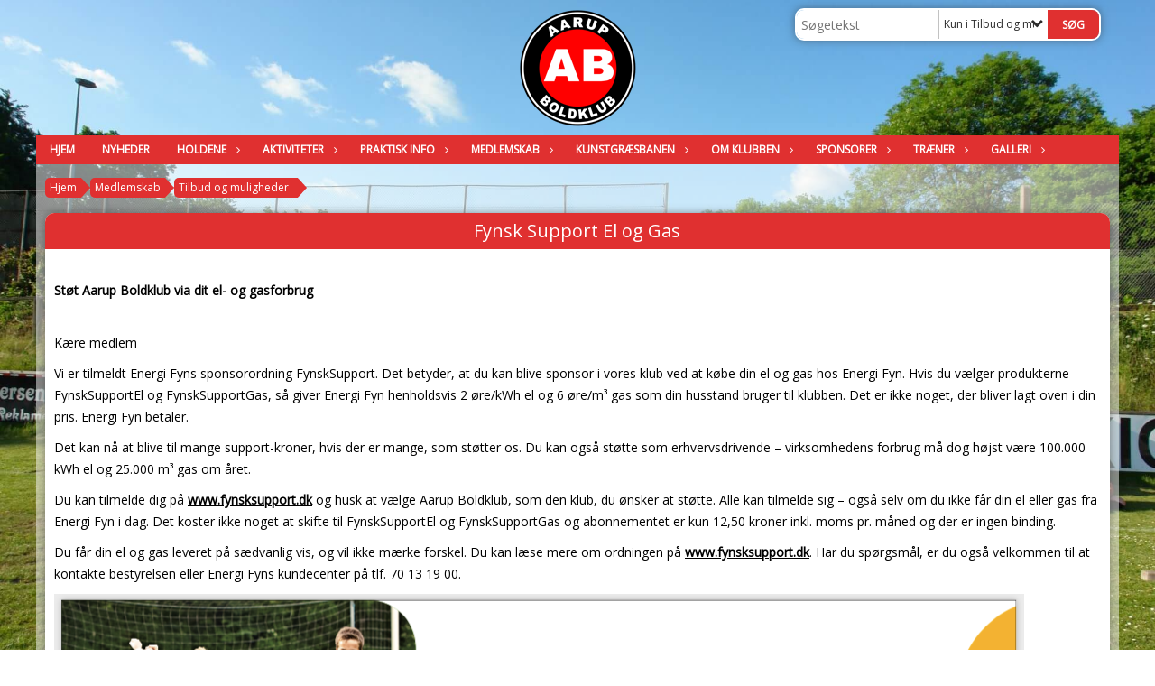

--- FILE ---
content_type: text/html; charset=utf-8
request_url: https://www.fodboldaarupboldklub.dk/medlemskab/tilbud-og-muligheder/fynsk-support-el-og-gas/
body_size: 14481
content:




<!DOCTYPE html>
<html lang="da">
<head>
    <meta http-equiv="X-UA-Compatible" content="IE=edge">
    <meta name="viewport" content="width=device-width,initial-scale=1,maximum-scale=1">
    <meta charset="utf-8">

    <title>Aarup Boldklub - Fodbold</title>
    <meta name="description" content="">
    <meta name="keywords" content="Aarup Boldklub, fodbold" />
    <meta name="author" content="Aarup BK">
    <link rel="icon" href="/media/1136/logo-aarup.png" />
        <meta property="fb:app_id" content="" />
            <meta property="fb:admins" content="" />
    <!-- Facebook Open Graph Tags -->
    <meta property="og:type" content="website" />

        <meta property="og:url" content="https://www.fodboldaarupboldklub.dk/medlemskab/tilbud-og-muligheder/fynsk-support-el-og-gas/" />
    <meta property="og:title" content="Aarup Boldklub - Fodbold" />


    <!--[if lt IE 9]>
        <script src="http://ie7-js.googlecode.com/svn/version/2.1(beta4)/IE9.js"></script>
    <![endif]-->
    <!--[if lt IE 9]>
        <script src="scripts/html5shiv.js"></script>
    <![endif]-->

    <link rel="stylesheet" href="/bundles/css/main.css?dbu_v41" />
    


    <link rel="stylesheet" href="https://ajax.googleapis.com/ajax/libs/jqueryui/1.11.2/themes/smoothness/jquery-ui.css" />
    <link href="//maxcdn.bootstrapcdn.com/font-awesome/4.7.0/css/font-awesome.min.css" rel="stylesheet">


    

    
    <style>


    body {
        font-family: Open Sans;
    }

    h1,h2,h3 {
        font-family: Open Sans;
    }

    #content {
        background-color: rgba(255, 255, 255, 0.5);
        color:rgba(0,0,0,1.0);
    }

.container-12{
    grid-gap:10px;
}

.gridrow{
    grid-gap:10px;
}

.contentGrid-content, .contentGrid-right, .contentGrid-bottom{
    grid-gap:10px;
}

.theme_NMB_tinyNews{
     grid-gap:10px;
}

.gridrow [class*="col-"]{
    grid-gap:10px;
}

#content{
    padding:10px;
    width:calc(1200px - 20px);
}

.page-padding-sides{
      padding-left:10px;
      padding-right:10px;
}

@media only screen and (max-width: 1199px) {
    #content{
        width:calc(100% - 20px);
    }
    
}




    .theme_searchResult_wrap {
        background-color: rgba(255,255,255,1.0);
    }
    .theme_search_select{
        font-family: Open Sans;
    }

 
 .theme_round-image{
border-radius: 10px }

 .theme_image-border{
     border:solid 5px rgba(255,255,255,1);
box-shadow:0px 0px 10px 0px rgba(48,48,48,0.5); }

 .theme_logo-wrap{
  
 }


    .theme_macro
    {
        background-color: rgba(255,255,255,1.0);
        border-radius:10px;
    }

    .theme_macro:not(.theme-no-border){
        border-color:rgba(0,0,0,1);
        border-width:0px;
        border-style:solid;
    }



    .theme_macro:not(.noShadow){
        box-shadow: 0px 0px 10px 0px rgba(48,48,48,0.5);
    }

    .theme_header{
        background-color: rgba(224, 48, 48, 1);
        
        color: rgba(255, 255, 255, 1);
        border-color: rgba(255, 255, 255, 1);
        
        padding:10px;
        text-align:center;

    }

    .theme_subHeader {
           padding:10px;
    }

    .theme_border-radius{
        border-radius:10px;
    }

    .theme_border-radius-top{
        border-radius:10px 10px 0 0;
    }

    .theme_contentWrap{
        padding: 10px;
    }

    .module-padding{
        padding: 10px;
    }

    .module-padding-sides{
         padding-left: 10px;
         padding-right: 10px;
    }

    .module-padding-top{
          padding-top: 10px;
    }
    .module-padding-bottom{
         padding-bottom: 10px;
    }

    .module-padding-gridgap{
        grid-gap:10px;
    }

     .module-padding-gridgap-column{
        grid-column-gap:10px;
    }

     .theme_box-shadow{
          box-shadow: 0px 0px 10px 0px rgba(48,48,48,0.5);
     }

     .theme_macro-border{
        border-width:0px;
        border-style:solid;
        border-color:rgba(0,0,0,1);
     }
     .theme_name-fx-colors{
         
     }


    .sponsorModule_headerOverlay{
        background-color:rgba(224, 48, 48,0.7);
        color:rgba(255, 255, 255, 1);
    }



     .theme_NMB_bigText {

        font-family: Open Sans;

    }

    .theme_NMB_tinyText {
        font-family: Open Sans;
    }


    .livescoreModule .logoWrap, .matchpage .logoWrap{
        background-color: rgba(224, 48, 48, 1);
    }
    .ls_score .score{
        background-color: rgba(224, 48, 48, 1);
        color: rgba(255, 255, 255, 1);
    }
    .ls_event
    {
        border: 1px solid rgba(224, 48, 48, 1);
    }

    .ls_match{
        border-top: 1px solid rgba(224, 48, 48, 1);
        border-bottom: 1px solid rgba(224, 48, 48, 1);
    }

    .matchpage-main-content, .matchPageCommentsWrap, .matchPageImages{
       background-color: rgba(255,255,255,1.0);
    }

    .ts_subheader{
        background-color: rgba(224, 48, 48, 1);
        color: rgba(255, 255, 255, 1);
    }

    .ts_form .form .formOverlay{
        background-color: rgba(224, 48, 48, 1);
        color: rgba(255, 255, 255, 1);
    }

    .formOverlay:after {

	border-bottom-color: rgba(224, 48, 48, 1);

}

   .activityCalendar .fc-day-number{
        background-color: rgba(224, 48, 48, 1);
        color: rgba(255, 255, 255, 1);
    }
    .activityCalendar .fc-widget-header{
        background-color: rgba(224, 48, 48, 1);
        color: rgba(255, 255, 255, 1);
    }
    .activityCalendar .fc-button{
         background-color: rgba(224, 48, 48, 1);
        color: rgba(255, 255, 255, 1);
    }

   .activityCalendar .fc-unthemed td.fc-today{
        background-color:rgba(224, 48, 48,0.3);
    }

   .fc-day-grid-event{
        background-color: rgba(224, 48, 48, 1);
        color: rgba(255, 255, 255, 1);
    }
   .activityCalendar .fc-unthemed .fc-list-heading td{
         background-color: rgba(224, 48, 48, 1);
        color: rgba(255, 255, 255, 1);
    }
   .activityCalendar .fc-toolbar h2{
     background-color: rgba(224, 48, 48, 1);
        color: rgba(255, 255, 255, 1);
    }
    
    .teamContacts .division h3{
     background-color: rgba(224, 48, 48, 1);
        color: rgba(255, 255, 255, 1);
    }

    .teamContacts .personlist_old .teamname{
        background-color: rgba(224, 48, 48, 1);
        color: rgba(255, 255, 255, 1);
    }


    .topNavigationMobile_menu
    {

        background-color: rgba(224, 48, 48, 1);
        color:rgba(255, 255, 255, 1);
    }

    .topNavigationMobile_menu ul li
    {
        background-color: rgba(224, 48, 48, 1);
        color:rgba(255, 255, 255, 1);
        border-bottom: 1px solid rgba(255, 255, 255, 1);
    }

    .navWrap{
        background-color: rgba(224, 48, 48, 1);
        color:rgba(255, 255, 255, 1);
    }

    .breadcrumbWrap ul li a
    {
        background-color: rgba(224, 48, 48, 1);
        color:rgba(255, 255, 255, 1);
    }
    .breadcrumbWrap ul li a:after
    {
        border-left-color:rgba(224, 48, 48, 1);
    }
    .breadcrumbWrap ul li a:hover {
        background-color: rgba(255, 255, 255, 1);
        color:rgba(224, 48, 48, 1);
    }
    .breadcrumbWrap ul li a:hover:after {
        border-left-color:rgba(255, 255, 255, 1);
    }

     .breadcrumbWrap ul li a.noLink
    {
        cursor:default;
    }
     .breadcrumbWrap ul li a.noLink:hover{
    background-color: rgba(224, 48, 48, 1);
        color:rgba(255, 255, 255, 1);
    }
    .breadcrumbWrap ul li a.noLink:hover:after {
        border-left-color:rgba(224, 48, 48, 1);
    }
    </style>
        <style>
         .theme_BigMenu_ItemContainer
         {
             background-color:rgba(224, 48, 48, 1);
             /*margin-left:-5px;
             padding-left: 10px;
             padding-right:10px;*/
         }
        </style>
        <style>
              .navWrap {
                  color: rgba(255, 255, 255, 1);
                  background-color:rgba(224, 48, 48, 1);
              }

        .dropDownNav {
            display: block;
        }

        .dropDownNav ul {

            color: rgba(255, 255, 255, 1);
            background-color:rgba(224, 48, 48, 1);
        }

        .dropDownNav ul li {
            color: rgba(255, 255, 255, 1);
            background-color:rgba(224, 48, 48, 1);

        }

              .dropDownNav ul ul {
                  background-color: transparent;
              }

        .dropDownNav ul ul li {
            border-bottom: solid 1px rgba(255, 255, 255, 0.3);
            background-color:rgba(255, 255, 255, 1);
        }
              .dropDownNav ul li ul li a, .dropDownNav ul li ul li div{
              color: rgba(0, 0, 0, 1);
              font-size: 12px;
                font-weight: normal;
                text-transform: none;

              }

            .dropDownNav ul li ul li:hover {
                background-color: rgba(224, 48, 48, 1);
            }

        .dropDownNav ul li ul li:last-child {
            border-bottom: 0;
        }

              .dropDownNav ul ul li ul:after {
                  border-right-color: rgba(255, 255, 255, 1);
              }

              .dropDownNav ul ul li:hover ul:hover:after {
                  border-right-color: rgba(224, 48, 48, 1);
              }


              .dropDownNav .dropdownRight:hover ul:after{
              border-left-color: rgba(255, 255, 255, 1);
                    border-right-color: transparent;
              }

              .dropDownNav ul .dropdownRight:hover ul:hover:after {
                  border-left-color: rgba(224, 48, 48, 1);
                  border-right-color: transparent;
              }


        .dropDownNav ul li:hover {
            background-color: rgba(224, 48, 48, 1);
        }

        .dropDownNav ul li a, .dropDownNav ul li div {
            font-size: 12px;
            font-weight: bold;
            text-transform: uppercase;
              display:inline-block;
        }
        </style>
    <style>
            .topNavSlide
            {
                background-color:rgba(224, 48, 48, 1);
                color: rgba(255, 255, 255, 1);
            }

            .navSlideLi{
                border-bottom: solid 1px rgba(255, 255, 255, 0.3);
                 font-size: 12px;
                font-weight: bold;
                text-transform: uppercase;
            }

            .navSlideLi:hover
            {
                background-color:rgba(224, 48, 48, 1);
            }

            .topNavSlideToggle
            {
                color:rgba(255,255,255,1.0);
            }

    </style>
<style>


    .bodyText a{
        font-weight:bold;
    }

    .tmpToolTip{
     background-color: rgba(224, 48, 48, 1);
        color: rgba(255, 255, 255, 1);
    }




    .theme_thumbImgWrap{
            background-color:#fff;
        }





    .theme_button{
        background-color: rgba(224, 48, 48, 1);
        color: rgba(255, 255, 255, 1);
        border-radius:5px;
        padding:10px;
        border: 0px solid rgba(224, 48, 48, 1) ;
    }




    .topNavSlideToggle{
        background-color: rgba(224, 48, 48, 1);
        color:rgba(255,255,255,1.0);
    }




    .theme_NMB_bigWrap {
        
    }

    .theme_NMB_bigTextWrap
    {
        background-color:rgba(224, 48, 48, 1);
        color: rgba(255, 255, 255, 1);
        background: rgba(224, 48, 48,0.7);
    }
    .theme_NMB_bigTextWrap:hover
    {
        background-color:rgba(224, 48, 48, 1);
    }



    .theme_NMB_categoryWrap
    {
        background-color:rgba(224, 48, 48, 1);
        color: rgba(255, 255, 255, 1);
    }

    .theme_NMB_tinyCategory
    {
       background-color:rgba(224, 48, 48,0.7);
        color: rgba(255, 255, 255, 1);
    }

    .theme_NMB_tinyTextWrap{

        background-color:rgba(224, 48, 48, 1);
        color: rgba(255, 255, 255, 1);
    }



    .theme_NMB_tinyTextWrap:hover{
        
    }

    .sliderIndicator{
        background-color:rgba(224, 48, 48, 1);
    }

    .sliderIndicator.active{

        background-color:rgba(255, 255, 255, 1);
        border:5px solid rgba(224, 48, 48, 1);
    }


  .theme_newsListItem_small{

      margin-bottom:10px;
    }
    .theme_newsListItem_small_category{
    background-color:rgba(224, 48, 48, 1);
    color:rgba(255, 255, 255, 1);
    }


.theme_quickGallery_wrap
    .mp_gallery_imgs{
        grid-template-columns: repeat( auto-fit, minmax(105px, 1fr) );
    }
}
    .theme_quickGallery_thumbWrap {
        background-color: #fff;
    }

    .theme_quickGallery_seeAll {
        background-color: rgba(224, 48, 48, 1);
        color: rgba(255, 255, 255, 1);
    }

     .theme_matchProgram_match{
        border-bottom:1px solid rgba(224, 48, 48, 1);
         
         padding:10px;
    }

     .theme_matchProgram_matchInfo{
         margin-bottom:10px;
     }
    .theme_matchProgram_matchTeams img
    {
        border:1px solid rgba(224, 48, 48, 1);
    }
    .theme_matchProgram_matchMonth{
        background-color: rgba(224, 48, 48, 1);
        color: rgba(255, 255, 255, 1);
    }
    .theme_dbuLink{
      background-color: rgba(224, 48, 48, 1);
        color: rgba(255, 255, 255, 1);
    }





    .theme_leagueTable_lineType01 {
        border-bottom-color: rgba(224, 48, 48, 1);
    }

      .theme_leagueTable_content table tr.isClubTeam {
        background-color:rgba(224, 48, 48, 1);
        color: rgba(255, 255, 255, 1);
    }



    .theme_matchProgram_matchTable tr td:first-child {
        color:rgba(224, 48, 48, 1);
    }




    .theme_nextMatch_dateTimeWrap {
        background-color:rgba(224, 48, 48, 1);
        color: rgba(255, 255, 255, 1);
    }


    .theme_teamActivities_content .teamActivity
    {
        
    }

     .theme_teamActivities_content .teamActivity{
    border-bottom:1px solid rgba(224, 48, 48, 1);
    }

    .theme_teamActivities_month{
        background-color:rgba(224, 48, 48, 1);
        color: rgba(255, 255, 255, 1);
    }

    
    .teamContacts .division h3{
        background-color: rgba(224, 48, 48, 1);
        color:rgba(255, 255, 255, 1);
    }
    .teamContacts .teamRow .teamname{
     background-color:rgba(224, 48, 48, 1);
        color:rgba(255, 255, 255, 1);
    }

    .theme_rssFeed_content li{
        margin-bottom:10px;
    }
     .theme_rssFeed_content li span {

        background-color:rgba(224, 48, 48, 1);
        color: rgba(255, 255, 255, 1);
        border-radius:10px;
     }


     .theme_ClubFixtures_monthBar {
        background-color: rgba(224, 48, 48, 1);
        color: rgba(255, 255, 255, 1);
     }

    .theme_ClubFixtures .tag{
        background-color: rgba(224, 48, 48, 1);
        color: rgba(255, 255, 255, 1);
    }

    .theme_ClubFixtures_content > table tr.match > td {
        border-bottom: 1px solid rgba(224, 48, 48, 1);
    }

    .theme_ClubFixtures_logo {
         
    }



    .theme_ClubFixtures_score .score, .theme_ClubFixtures_score .isPlayed{

    }
    .theme_ClubFixtures .datetime{

    }
    .theme_ClubFixtures .paging{
        background-color: rgba(224, 48, 48, 1);
        color: rgba(255, 255, 255, 1);
    }


    
    .ls_score .homeScore, .ls_score .awayScore {
        
    }




    .practicetime_header > div{
        padding:0.5rem 0.8rem 0 0.8rem;
    }

    .practicetime{
        border-bottom:1px solid rgba(0,0,0,0.1);
    }



    .practicetime:last-child{
        border-bottom:0;
    }

    .practicetime > div{
        /*padding:0.5rem 0.8rem 0.5rem 0.8rem;*/

    }

    .practicetime-teamname{
        background-color:rgba(224, 48, 48,0.7);
        color:rgba(255, 255, 255, 1);

    }
    .practicetime-teamname:first-child{
        margin-top:0;
    }




.activities-list-header{
     background-color: rgba(224, 48, 48, 1);
        color: rgba(255, 255, 255, 1);

}



        .theme_newsItem_imageText {
            background-color: rgba(224, 48, 48,0.7);
            color: rgba(255, 255, 255, 1);
        }

    .theme_newsItem_socialButtonsWrap {
    color:rgba(255, 255, 255, 1);
    }

    .theme_socialButtonsWrap{
        background-color:rgba(224, 48, 48, 1);






    }

        @media only screen and (max-width: 1023px) {
            .theme_socialButtonsWrap {
                margin:10px;

            }
        }


    .theme_gallerySection_imgWrap {
        background-color: #fff;
    }

    .theme_gallerySection_seeAll {
        background-color: rgba(224, 48, 48, 1);
        color: rgba(255, 255, 255, 1);
    }

    .theme_gallerySection .mp_gallery_imgs {
          grid-template-columns: repeat( auto-fit, minmax(105px, 1fr) );
    }



    .personGroup_profilePicWrap{
        background-color:#fff;
    }

    .personGroup_name{
        
    }

      .personsWrap{
         grid-gap:10px;
    }




    .theme_searchResult_textWrap .type
    {
        background-color:rgba(224, 48, 48, 1);
        color: rgba(255, 255, 255, 1);
    }


    .theme_clubresultpage_teamlist h3
    {
        background-color:rgba(224, 48, 48, 1);
        color: rgba(255, 255, 255, 1);
    }

    .theme_clubresultpage_teamlist li i {

    }

</style>



    



    <!--GENERERER GENEREL TEMA CSS -->
    <style>
        body{
        opacity:0;
        font-size: 14px;
        }

        .theme_header {

            font-family: Open Sans;
            font-size: 20px;
            font-weight: 400;

        }

        .theme_header h2
        {
            font-family: Open Sans;
            font-size: 20px;
            font-weight: 400;
        }


        .theme_contentWrap
        {
            
            color:rgba(0,0,0,1.0);
            font-family: Open Sans;
            font-size: 14px;
        }

        .theme_newsListItem_stamp a
        {
            color: rgba(224, 48, 48, 1);
        }
    </style>

    
    <link rel="image_src" href="https://www.fodboldaarupboldklub.dk/media/3278/ab-logo_top_350x350_kant.png" /><!--formatted-->
    <meta property="og:image" content="https://www.fodboldaarupboldklub.dk/media/3278/ab-logo_top_350x350_kant.png" />
    <meta property="og:title" content="Fynsk Support El og Gas" />






    <style>
    body::after {
        content: '';
        background-image:url(/media/2012/baggrund_klubdag-2016_mindre.jpg);background-size:cover; background-position:center;background-attachment:fixed;background-repeat:no-repeat; background-color:rgba(255,255,255,1.0);

        top: 0;
        width:100%;
        height: 100vh; /* fix for mobile browser address bar appearing disappearing */
        left: 0;
        right: 0;
        position: fixed;
        z-index: -1;


    }
    </style>
        <style>
            body::after {
                /*background-size: unset 100%;*/
                background-attachment: unset;
            }
        </style>
</head>


<body style="" data-bodycss="background-image:url(/media/2012/baggrund_klubdag-2016_mindre.jpg);background-size:cover; background-position:center;background-attachment:fixed;background-repeat:no-repeat; background-color:rgba(255,255,255,1.0);" data-pagepadding="10" class="bg-fixed">
        <div id="fb-root"></div>
        <script>
            (function (d, s, id) {
                var js, fjs = d.getElementsByTagName(s)[0];
                if (d.getElementById(id)) return;
                js = d.createElement(s); js.id = id;
                js.src = "//connect.facebook.net/da_DK/sdk.js#xfbml=1&version=v2.6";
                fjs.parentNode.insertBefore(js, fjs);
            }(document, 'script', 'facebook-jssdk'));
        </script>


    <div id="siteWrap" class="" data-setwidth="" >
        <div id="headerWrap" style="height:150px; background-color:rgba(252, 87, 87, 0); color:; background-image:url(); background-position:top left; background-repeat:no-repeat; background-size:cover;" class="container-12 ">
            <div class="container-12 " id="header">
                    <div id="logoHolder" style="justify-self:center; max-height:140px; margin-top:5px;">
                        <a href="/">
                            <img style="max-height:140px;" src="/media/3278/ab-logo_top_350x350_kant.png?height=140" alt="logo" />
                        </a>
                    </div>
                <div class="theme_headerControls_wrap">
                    <div class="theme_searchWrap theme_border-radius theme_box-shadow">

                        <div class="theme_search_inputWrap">


                            <input id="theme_search_input" class="theme_search_input" type="text" placeholder="Søgetekst" />
                            <div class="theme_search_select">

                                <span></span>

                            </div>
                            <ul class="theme_search_options">
                                <li data-value="0" data-text="Hele siden">
                                    Hele siden
                                </li>
                                        <li data-value="1" data-text="Kun i Tilbud og muligheder" class="selected">Kun i Tilbud og muligheder</li>
                            </ul>
                            
                        </div>
                        <div class="theme_search_buttonWrap">
                                <input class="theme_search_button theme_button theme_button_small" value="Søg" type="button" onclick="window.location = '/soegning?s=' + $('.theme_search_input').val() + '&nodeId=2057' + '&inTree=' + $('.theme_search_options li.selected').data('value')" />
                        </div>

                    </div>
                </div>
                
            </div>
        </div>
        
                    <div class="navWrap container-12   ">
                <div class="container-12 dropdownNav topNavigation ">
                    <div class="grid-12">
                        <nav class="dropDownNav">
            <ul class="">



                <li class="">
                    <a href="/">Hjem</a>
                </li>

                    <li>
                                                        <a href="/nyheder/">Nyheder</a>

                                <ul class="subLevel">
        </ul>


                    </li>
                    <li>
                                                    <a class="noLink">Holdene</a>

                                <ul class="subLevel">
                    <li class="">
                                                    <a class="noLink">B&#248;rn (U5-U12)</a>
                                <ul class="subLevel">
                    <li class="">
                                                        <a href="/holdene/boern-u5-u12/ab-kickstarters-2020/">AB Kickstarters (2020+)</a>
                        
                    </li>
                    <li class="">
                                                        <a href="/holdene/boern-u5-u12/u7-drenge-piger-2019/">U7 Drenge/piger (2019)</a>
                        
                    </li>
                    <li class="">
                                                        <a href="/holdene/boern-u5-u12/u8-drenge-piger-2018/">U8 Drenge/piger (2018)</a>
                        
                    </li>
                    <li class="">
                                                        <a href="/holdene/boern-u5-u12/u9-drenge-piger-2017/">U9 Drenge/piger (2017)</a>
                        
                    </li>
                    <li class="">
                                                        <a href="/holdene/boern-u5-u12/u11-drenge-2015/">U11 Drenge (2015)</a>
                        
                    </li>
                    <li class="">
                                                        <a href="/holdene/boern-u5-u12/u10-13-piger-2013-16/">U10-13 Piger (2013-16)</a>
                        
                    </li>
        </ul>

                    </li>
                    <li class="">
                                                    <a class="noLink">Ungdom (U13-U19)</a>
                                <ul class="subLevel">
                    <li class="">
                                                        <a href="/holdene/ungdom-u13-u19/u13-drenge-2013/">U13 Drenge (2013)</a>
                        
                    </li>
                    <li class="">
                                                        <a href="/holdene/ungdom-u13-u19/u17-drenge-2009-10/">U17 Drenge (2009-10)</a>
                        
                    </li>
                    <li class="">
                                                        <a href="/holdene/ungdom-u13-u19/u19-drenge-2007-08/">U19 Drenge (2007-08)</a>
                        
                    </li>
        </ul>

                    </li>
                    <li class="">
                                                    <a class="noLink">Senior</a>
                                <ul class="subLevel">
                    <li class="">
                                                        <a href="/holdene/senior/herre-senior/">Herre senior</a>
                        
                    </li>
                    <li class="">
                                                        <a href="/holdene/senior/dame-senior/">Dame senior</a>
                        
                    </li>
                    <li class="">
                                                        <a href="/holdene/senior/super-old-boys/">Super Old Boys</a>
                        
                    </li>
                    <li class="">
                                                        <a href="/holdene/senior/veteraner/">Veteraner</a>
                        
                    </li>
        </ul>

                    </li>
        </ul>


                    </li>
                    <li>
                                                    <a class="noLink">Aktiviteter</a>

                                <ul class="subLevel">
                    <li class="">
                                                        <a href="/aktiviteter/kalender/">Kalender</a>
                        
                    </li>
                    <li class="">
                                                        <a href="/aktiviteter/kommende-hjemmekampe/">Kommende hjemmekampe</a>
                        
                    </li>
                    <li class="">
                                                        <a href="/aktiviteter/kommende/">Kommende</a>
                        
                    </li>
        </ul>


                    </li>
                    <li>
                                                    <a class="noLink">Praktisk info</a>

                                <ul class="subLevel">
                    <li class="">
                                                        <a href="/praktisk-info/bane-og-traeningsoversigt/">Bane- og tr&#230;ningsoversigt</a>
                        
                    </li>
                    <li class="">
                                                        <a href="/praktisk-info/parkeringsoversigt/">Parkeringsoversigt</a>
                        
                    </li>
                    <li class="">
                                                        <a href="/praktisk-info/aendrede-parkeringsforhold/">&#198;ndrede parkeringsforhold</a>
                        
                    </li>
                    <li class="">
                                                        <a href="/praktisk-info/klubhusbestyrer-og-klubhuset/">Klubhusbestyrer og klubhuset</a>
                        
                    </li>
                    <li class="">
                                                        <a href="/praktisk-info/dommerliste/">Dommerliste</a>
                        
                    </li>
                    <li class="">
                                                        <a href="/praktisk-info/hjertestarter/">Hjertestarter</a>
                        
                    </li>
                    <li class="">
                                                        <a href="/praktisk-info/vejledning-til-kampklar/">Vejledning til KampKlar</a>
                        
                    </li>
                    <li class="">
                                                        <a href="/praktisk-info/flere-brugere-under-samme-profil/">Flere brugere under samme profil</a>
                        
                    </li>
                    <li class="">
                                                        <a href="/praktisk-info/tilmelding-til-klubaktivitet/">Tilmelding til Klubaktivitet</a>
                        
                    </li>
                    <li class="">
                                                        <a href="/praktisk-info/vedr-profilbilleder/">Vedr. profilbilleder</a>
                        
                    </li>
        </ul>


                    </li>
                    <li>
                                                    <a class="noLink">Medlemskab</a>

                                <ul class="subLevel">
                    <li class="">
                                                        <a href="/medlemskab/velkomst/">Velkomst</a>
                        
                    </li>
                    <li class="">
                                                        <a href="/medlemskab/indmeldelse/">Indmeldelse</a>
                        
                    </li>
                    <li class="">
                                                        <a href="/medlemskab/udmeldelse/">Udmeldelse</a>
                        
                    </li>
                    <li class="">
                                                        <a href="/medlemskab/spoergsmaal/">Sp&#248;rgsm&#229;l</a>
                        
                    </li>
                    <li class="">
                                                    <a class="noLink">Tilbud og muligheder</a>
                                <ul class="subLevel">
                    <li class="">
                                                        <a href="/medlemskab/tilbud-og-muligheder/ok-benzin/">OK Benzin</a>
                        
                    </li>
                    <li class="">
                                                        <a href="/medlemskab/tilbud-og-muligheder/fynsk-support-el-og-gas/">Fynsk Support El og Gas</a>
                        
                    </li>
                    <li class="">
                                                        <a href="/medlemskab/tilbud-og-muligheder/fitness/">Fitness</a>
                        
                    </li>
        </ul>

                    </li>
        </ul>


                    </li>
                    <li>
                                                    <a class="noLink">Kunstgr&#230;sbanen</a>

                                <ul class="subLevel">
                    <li class="">
                                                        <a href="/kunstgraesbanen/introduktion-og-formaal/">Introduktion og form&#229;l</a>
                        
                    </li>
                    <li class="">
                                                        <a href="/kunstgraesbanen/projektbeskrivelse/">Projektbeskrivelse</a>
                        
                    </li>
                    <li class="">
                                                        <a href="/kunstgraesbanen/behovsanalyse/">Behovsanalyse</a>
                        
                    </li>
                    <li class="">
                                                        <a href="/kunstgraesbanen/projektgruppe/">Projektgruppe</a>
                        
                    </li>
        </ul>


                    </li>
                    <li>
                                                    <a class="noLink">Om klubben</a>

                                <ul class="subLevel">
                    <li class="">
                                                        <a href="/om-klubben/bestyrelsen/">Bestyrelsen</a>
                        
                    </li>
                    <li class="">
                                                        <a href="/om-klubben/organisation-i-aarup-boldklub-ab/">Organisation i Aarup Boldklub (AB)</a>
                        
                    </li>
                    <li class="">
                                                        <a href="/om-klubben/klubbens-historie/">Klubbens historie</a>
                        
                    </li>
                    <li class="">
                                                        <a href="/om-klubben/klubbens-formaal-og-maalsaetning/">Klubbens form&#229;l og m&#229;ls&#230;tning</a>
                        
                    </li>
                    <li class="">
                                                        <a href="/om-klubben/vedtaegter/">Vedt&#230;gter</a>
                        
                    </li>
                    <li class="">
                                                        <a href="/om-klubben/de-10-foraeldre-bud/">De 10 for&#230;ldre bud</a>
                        
                    </li>
        </ul>


                    </li>
                    <li>
                                                    <a class="noLink">Sponsorer</a>

                                <ul class="subLevel">
                    <li class="">
                                                        <a href="/sponsorer/bliv-sponsor/">Bliv sponsor</a>
                        
                    </li>
                    <li class="">
                                                        <a href="/sponsorer/de-stoetter-os/">De st&#248;tter os</a>
                        
                    </li>
                    <li class="">
                                                        <a href="/sponsorer/spillertroejer/">Spillertr&#248;jer</a>
                        
                    </li>
        </ul>


                    </li>
                    <li>
                                                    <a class="noLink">Tr&#230;ner</a>

                                <ul class="subLevel">
                    <li class="">
                                                        <a href="/traener/traenerhaandbog/">Tr&#230;nerh&#229;ndbog</a>
                                <ul class="subLevel">
                    <li class="">
                                                        <a href="/traener/traenerhaandbog/klubbens-organisering/">Klubbens organisering</a>
                        
                    </li>
                    <li class="">
                                                        <a href="/traener/traenerhaandbog/registrering-som-traener/">Registrering som tr&#230;ner</a>
                        
                    </li>
                    <li class="">
                                                        <a href="/traener/traenerhaandbog/introduktion-til-nye-traenere/">Introduktion til nye tr&#230;nere</a>
                        
                    </li>
                    <li class="">
                                                        <a href="/traener/traenerhaandbog/traeningsafvikling/">Tr&#230;ningsafvikling</a>
                        
                    </li>
                    <li class="">
                                                        <a href="/traener/traenerhaandbog/kampafvikling/">Kampafvikling</a>
                        
                    </li>
                    <li class="">
                                                        <a href="/traener/traenerhaandbog/dommere/">Dommere</a>
                        
                    </li>
                    <li class="">
                                                        <a href="/traener/traenerhaandbog/kommunikation/">Kommunikation</a>
                        
                    </li>
                    <li class="">
                                                        <a href="/traener/traenerhaandbog/medlemskab/">Medlemskab</a>
                        
                    </li>
        </ul>

                    </li>
                    <li class="">
                                                    <a class="noLink">KampKlar</a>
                                <ul class="subLevel">
                    <li class="">
                                                        <a href="/traener/kampklar/mailskabelon/">Mailskabelon</a>
                        
                    </li>
                    <li class="">
                                                        <a href="/traener/kampklar/standardtekster/">Standardtekster</a>
                        
                    </li>
                    <li class="">
                                                        <a href="/traener/kampklar/sammenlaeg-aktiviteter/">Sammenl&#230;g aktiviteter</a>
                        
                    </li>
                    <li class="">
                                                        <a href="/traener/kampklar/konflikt-i-turneringsinfo/">Konflikt i turneringsinfo</a>
                        
                    </li>
                    <li class="">
                                                        <a href="/traener/kampklar/livscyklus-for-boernestaevner/">Livscyklus for b&#248;rnest&#230;vner</a>
                        
                    </li>
                    <li class="">
                                                        <a href="/traener/kampklar/resultatindberetning/">Resultatindberetning</a>
                        
                    </li>
        </ul>

                    </li>
                    <li class="">
                                                        <a href="/traener/traeneroversigt/">Tr&#230;neroversigt</a>
                        
                    </li>
                    <li class="">
                                                        <a href="/traener/veo-kamera/">VEO kamera</a>
                        
                    </li>
                    <li class="">
                                                        <a href="/traener/maaltavle-stadion/">M&#229;ltavle - Stadion</a>
                        
                    </li>
        </ul>


                    </li>
                    <li>
                                                    <a class="noLink">Galleri</a>

                                <ul class="subLevel">
                    <li class="">
                                                    <a class="noLink">Award Show</a>
                                <ul class="subLevel">
                    <li class="">
                                                        <a href="/galleri/award-show/2025/">2025</a>
                        
                    </li>
                    <li class="">
                                                        <a href="/galleri/award-show/2024/">2024</a>
                        
                    </li>
                    <li class="">
                                                        <a href="/galleri/award-show/2023/">2023</a>
                        
                    </li>
        </ul>

                    </li>
                    <li class="">
                                                    <a class="noLink">Klubdag</a>
                                <ul class="subLevel">
                    <li class="">
                                                        <a href="/galleri/klubdag/klubdag-2025/">Klubdag 2025</a>
                        
                    </li>
                    <li class="">
                                                        <a href="/galleri/klubdag/klubdag-2024/">Klubdag 2024</a>
                        
                    </li>
                    <li class="">
                                                        <a href="/galleri/klubdag/klubdag-2023/">Klubdag 2023</a>
                        
                    </li>
                    <li class="">
                                                        <a href="/galleri/klubdag/klubdag-2022/">Klubdag 2022</a>
                        
                    </li>
                    <li class="">
                                                        <a href="/galleri/klubdag/klubdag-2019/">Klubdag 2019</a>
                        
                    </li>
                    <li class="">
                                                        <a href="/galleri/klubdag/klubdag-2018/">Klubdag 2018</a>
                        
                    </li>
                    <li class="">
                                                        <a href="/galleri/klubdag/klubdag-2017/">Klubdag 2017</a>
                        
                    </li>
                    <li class="">
                                                        <a href="/galleri/klubdag/klubdag-2016/">Klubdag 2016</a>
                        
                    </li>
        </ul>

                    </li>
                    <li class="">
                                                    <a class="noLink">&#216;ens Hold</a>
                                <ul class="subLevel">
                    <li class="">
                                                        <a href="/galleri/oeens-hold/besoeg-af-ob-spillere-2022/">Bes&#248;g af OB spillere - 2022</a>
                        
                    </li>
                    <li class="">
                                                        <a href="/galleri/oeens-hold/besoeg-af-ob-spillere-2019/">Bes&#248;g af OB spillere - 2019</a>
                        
                    </li>
        </ul>

                    </li>
                    <li class="">
                                                    <a class="noLink">Fodboldskole</a>
                                <ul class="subLevel">
                    <li class="">
                                                        <a href="/galleri/fodboldskole/fodboldskole-2019/">Fodboldskole 2019</a>
                        
                    </li>
                    <li class="">
                                                        <a href="/galleri/fodboldskole/fodboldskole-2017/">Fodboldskole 2017</a>
                        
                    </li>
        </ul>

                    </li>
                    <li class="">
                                                        <a href="/galleri/dbu-pigeraketten/">DBU Pigeraketten</a>
                                <ul class="subLevel">
                    <li class="">
                                                        <a href="/galleri/dbu-pigeraketten/dbu-pigeraketten-2025/">DBU Pigeraketten 2025</a>
                        
                    </li>
        </ul>

                    </li>
                    <li class="">
                                                        <a href="/galleri/brizze-2022/">Brizze 2022</a>
                        
                    </li>
                    <li class="">
                                                        <a href="/galleri/u10-drenge-paa-ewii-park/">U10 drenge p&#229; Ewii park</a>
                        
                    </li>
        </ul>


                    </li>
            </ul>
        </nav>
                    </div>
                </div>
            </div>


        <div class="topNavSlideToggle" onclick="toggleNavSlide()">
            <icon class="fa fa-bars"></icon><icon class="fa fa-caret-right"></icon><span>Menu</span>
        </div>
        <div class="topNavSlide isMobileOnly">

            <div class="backButton_wrap">
                <div class="topNavSlide_backButton">
                    <icon class='fa fa-chevron-left'></icon> <span id="bbSpan"></span>
                </div>
            </div>
            <div class="topNavSlideBox">

            </div>
            <ul class="navSlideUl level_1 navSlide_active">


                <li class="navSlideLi level_1 homeNode">
                    <a href="/">Hjem</a>
                </li>

                    <li class="navSlideLi level_1" data-no="1">
                                                        <a href="/nyheder/">Nyheder</a>

                        <div class="currentMark"></div>
                                <ul class="navSlideUl" data-parent="1">
        </ul>

                        <div class="navSlide_next"></div>
                    </li>
                    <li class="navSlideLi level_1" data-no="2">
                                                    <a class="noLink">Holdene</a>

                        <div class="currentMark"></div>
                                <ul class="navSlideUl" data-parent="2">
                    <li class="Folder navSlideLi" data-no="2_1">


                            <a class="noLink">B&#248;rn (U5-U12)</a>

                                <ul class="navSlideUl" data-parent="2_1">
                    <li class="TeamPage navSlideLi" data-no="2_1_1">


                                <a href="/holdene/boern-u5-u12/ab-kickstarters-2020/">AB Kickstarters (2020+)</a>

                        
                        <div class="navSlide_next"></div>
                    </li>
                    <li class="TeamPage navSlideLi" data-no="2_1_2">


                                <a href="/holdene/boern-u5-u12/u7-drenge-piger-2019/">U7 Drenge/piger (2019)</a>

                        
                        <div class="navSlide_next"></div>
                    </li>
                    <li class="TeamPage navSlideLi" data-no="2_1_3">


                                <a href="/holdene/boern-u5-u12/u8-drenge-piger-2018/">U8 Drenge/piger (2018)</a>

                        
                        <div class="navSlide_next"></div>
                    </li>
                    <li class="TeamPage navSlideLi" data-no="2_1_4">


                                <a href="/holdene/boern-u5-u12/u9-drenge-piger-2017/">U9 Drenge/piger (2017)</a>

                        
                        <div class="navSlide_next"></div>
                    </li>
                    <li class="TeamPage navSlideLi" data-no="2_1_5">


                                <a href="/holdene/boern-u5-u12/u11-drenge-2015/">U11 Drenge (2015)</a>

                        
                        <div class="navSlide_next"></div>
                    </li>
                    <li class="TeamPage navSlideLi" data-no="2_1_6">


                                <a href="/holdene/boern-u5-u12/u10-13-piger-2013-16/">U10-13 Piger (2013-16)</a>

                        
                        <div class="navSlide_next"></div>
                    </li>
        </ul>

                        <div class="navSlide_next"></div>
                    </li>
                    <li class="Folder navSlideLi" data-no="2_2">


                            <a class="noLink">Ungdom (U13-U19)</a>

                                <ul class="navSlideUl" data-parent="2_2">
                    <li class="TeamPage navSlideLi" data-no="2_2_1">


                                <a href="/holdene/ungdom-u13-u19/u13-drenge-2013/">U13 Drenge (2013)</a>

                        
                        <div class="navSlide_next"></div>
                    </li>
                    <li class="TeamPage navSlideLi" data-no="2_2_2">


                                <a href="/holdene/ungdom-u13-u19/u17-drenge-2009-10/">U17 Drenge (2009-10)</a>

                        
                        <div class="navSlide_next"></div>
                    </li>
                    <li class="TeamPage navSlideLi" data-no="2_2_3">


                                <a href="/holdene/ungdom-u13-u19/u19-drenge-2007-08/">U19 Drenge (2007-08)</a>

                        
                        <div class="navSlide_next"></div>
                    </li>
        </ul>

                        <div class="navSlide_next"></div>
                    </li>
                    <li class="Folder navSlideLi" data-no="2_3">


                            <a class="noLink">Senior</a>

                                <ul class="navSlideUl" data-parent="2_3">
                    <li class="TeamPage navSlideLi" data-no="2_3_1">


                                <a href="/holdene/senior/herre-senior/">Herre senior</a>

                        
                        <div class="navSlide_next"></div>
                    </li>
                    <li class="TeamPage navSlideLi" data-no="2_3_2">


                                <a href="/holdene/senior/dame-senior/">Dame senior</a>

                        
                        <div class="navSlide_next"></div>
                    </li>
                    <li class="TeamPage navSlideLi" data-no="2_3_3">


                                <a href="/holdene/senior/super-old-boys/">Super Old Boys</a>

                        
                        <div class="navSlide_next"></div>
                    </li>
                    <li class="TeamPage navSlideLi" data-no="2_3_4">


                                <a href="/holdene/senior/veteraner/">Veteraner</a>

                        
                        <div class="navSlide_next"></div>
                    </li>
        </ul>

                        <div class="navSlide_next"></div>
                    </li>
        </ul>

                        <div class="navSlide_next"></div>
                    </li>
                    <li class="navSlideLi level_1" data-no="3">
                                                    <a class="noLink">Aktiviteter</a>

                        <div class="currentMark"></div>
                                <ul class="navSlideUl" data-parent="3">
                    <li class="TextPage navSlideLi" data-no="3_1">


                                <a href="/aktiviteter/kalender/">Kalender</a>

                        
                        <div class="navSlide_next"></div>
                    </li>
                    <li class="TextPage navSlideLi" data-no="3_2">


                                <a href="/aktiviteter/kommende-hjemmekampe/">Kommende hjemmekampe</a>

                        
                        <div class="navSlide_next"></div>
                    </li>
                    <li class="TextPage navSlideLi" data-no="3_3">


                                <a href="/aktiviteter/kommende/">Kommende</a>

                        
                        <div class="navSlide_next"></div>
                    </li>
        </ul>

                        <div class="navSlide_next"></div>
                    </li>
                    <li class="navSlideLi level_1" data-no="4">
                                                    <a class="noLink">Praktisk info</a>

                        <div class="currentMark"></div>
                                <ul class="navSlideUl" data-parent="4">
                    <li class="TextPage navSlideLi" data-no="4_1">


                                <a href="/praktisk-info/bane-og-traeningsoversigt/">Bane- og tr&#230;ningsoversigt</a>

                        
                        <div class="navSlide_next"></div>
                    </li>
                    <li class="TextPage navSlideLi" data-no="4_2">


                                <a href="/praktisk-info/parkeringsoversigt/">Parkeringsoversigt</a>

                        
                        <div class="navSlide_next"></div>
                    </li>
                    <li class="TextPage navSlideLi" data-no="4_3">


                                <a href="/praktisk-info/aendrede-parkeringsforhold/">&#198;ndrede parkeringsforhold</a>

                        
                        <div class="navSlide_next"></div>
                    </li>
                    <li class="TextPage navSlideLi" data-no="4_4">


                                <a href="/praktisk-info/klubhusbestyrer-og-klubhuset/">Klubhusbestyrer og klubhuset</a>

                        
                        <div class="navSlide_next"></div>
                    </li>
                    <li class="TextPage navSlideLi" data-no="4_5">


                                <a href="/praktisk-info/dommerliste/">Dommerliste</a>

                        
                        <div class="navSlide_next"></div>
                    </li>
                    <li class="TextPage navSlideLi" data-no="4_6">


                                <a href="/praktisk-info/hjertestarter/">Hjertestarter</a>

                        
                        <div class="navSlide_next"></div>
                    </li>
                    <li class="TextPage navSlideLi" data-no="4_7">


                                <a href="/praktisk-info/vejledning-til-kampklar/">Vejledning til KampKlar</a>

                        
                        <div class="navSlide_next"></div>
                    </li>
                    <li class="TextPage navSlideLi" data-no="4_8">


                                <a href="/praktisk-info/flere-brugere-under-samme-profil/">Flere brugere under samme profil</a>

                        
                        <div class="navSlide_next"></div>
                    </li>
                    <li class="TextPage navSlideLi" data-no="4_9">


                                <a href="/praktisk-info/tilmelding-til-klubaktivitet/">Tilmelding til Klubaktivitet</a>

                        
                        <div class="navSlide_next"></div>
                    </li>
                    <li class="TextPage navSlideLi" data-no="4_10">


                                <a href="/praktisk-info/vedr-profilbilleder/">Vedr. profilbilleder</a>

                        
                        <div class="navSlide_next"></div>
                    </li>
        </ul>

                        <div class="navSlide_next"></div>
                    </li>
                    <li class="current navSlideLi level_1" data-no="5">
                                                    <a class="noLink">Medlemskab</a>

                        <div class="currentMark"></div>
                                <ul class="navSlideUl" data-parent="5">
                    <li class="TextPage navSlideLi" data-no="5_1">


                                <a href="/medlemskab/velkomst/">Velkomst</a>

                        
                        <div class="navSlide_next"></div>
                    </li>
                    <li class="TextPage navSlideLi" data-no="5_2">


                                <a href="/medlemskab/indmeldelse/">Indmeldelse</a>

                        
                        <div class="navSlide_next"></div>
                    </li>
                    <li class="TextPage navSlideLi" data-no="5_3">


                                <a href="/medlemskab/udmeldelse/">Udmeldelse</a>

                        
                        <div class="navSlide_next"></div>
                    </li>
                    <li class="TextPage navSlideLi" data-no="5_4">


                                <a href="/medlemskab/spoergsmaal/">Sp&#248;rgsm&#229;l</a>

                        
                        <div class="navSlide_next"></div>
                    </li>
                    <li class="Folder navSlideLi" data-no="5_5">


                            <a class="noLink">Tilbud og muligheder</a>

                                <ul class="navSlideUl" data-parent="5_5">
                    <li class="TextPage navSlideLi" data-no="5_5_1">


                                <a href="/medlemskab/tilbud-og-muligheder/ok-benzin/">OK Benzin</a>

                        
                        <div class="navSlide_next"></div>
                    </li>
                    <li class="TextPage navSlideLi" data-no="5_5_2">


                                <a href="/medlemskab/tilbud-og-muligheder/fynsk-support-el-og-gas/">Fynsk Support El og Gas</a>

                        
                        <div class="navSlide_next"></div>
                    </li>
                    <li class="TextPage navSlideLi" data-no="5_5_3">


                                <a href="/medlemskab/tilbud-og-muligheder/fitness/">Fitness</a>

                        
                        <div class="navSlide_next"></div>
                    </li>
        </ul>

                        <div class="navSlide_next"></div>
                    </li>
        </ul>

                        <div class="navSlide_next"></div>
                    </li>
                    <li class="navSlideLi level_1" data-no="6">
                                                    <a class="noLink">Kunstgr&#230;sbanen</a>

                        <div class="currentMark"></div>
                                <ul class="navSlideUl" data-parent="6">
                    <li class="TextPage navSlideLi" data-no="6_1">


                                <a href="/kunstgraesbanen/introduktion-og-formaal/">Introduktion og form&#229;l</a>

                        
                        <div class="navSlide_next"></div>
                    </li>
                    <li class="TextPage navSlideLi" data-no="6_2">


                                <a href="/kunstgraesbanen/projektbeskrivelse/">Projektbeskrivelse</a>

                        
                        <div class="navSlide_next"></div>
                    </li>
                    <li class="TextPage navSlideLi" data-no="6_3">


                                <a href="/kunstgraesbanen/behovsanalyse/">Behovsanalyse</a>

                        
                        <div class="navSlide_next"></div>
                    </li>
                    <li class="TextPage navSlideLi" data-no="6_4">


                                <a href="/kunstgraesbanen/projektgruppe/">Projektgruppe</a>

                        
                        <div class="navSlide_next"></div>
                    </li>
        </ul>

                        <div class="navSlide_next"></div>
                    </li>
                    <li class="navSlideLi level_1" data-no="7">
                                                    <a class="noLink">Om klubben</a>

                        <div class="currentMark"></div>
                                <ul class="navSlideUl" data-parent="7">
                    <li class="TextPage navSlideLi" data-no="7_1">


                                <a href="/om-klubben/bestyrelsen/">Bestyrelsen</a>

                        
                        <div class="navSlide_next"></div>
                    </li>
                    <li class="TextPage navSlideLi" data-no="7_2">


                                <a href="/om-klubben/organisation-i-aarup-boldklub-ab/">Organisation i Aarup Boldklub (AB)</a>

                        
                        <div class="navSlide_next"></div>
                    </li>
                    <li class="TextPage navSlideLi" data-no="7_3">


                                <a href="/om-klubben/klubbens-historie/">Klubbens historie</a>

                        
                        <div class="navSlide_next"></div>
                    </li>
                    <li class="TextPage navSlideLi" data-no="7_4">


                                <a href="/om-klubben/klubbens-formaal-og-maalsaetning/">Klubbens form&#229;l og m&#229;ls&#230;tning</a>

                        
                        <div class="navSlide_next"></div>
                    </li>
                    <li class="TextPage navSlideLi" data-no="7_5">


                                <a href="/om-klubben/vedtaegter/">Vedt&#230;gter</a>

                        
                        <div class="navSlide_next"></div>
                    </li>
                    <li class="TextPage navSlideLi" data-no="7_6">


                                <a href="/om-klubben/de-10-foraeldre-bud/">De 10 for&#230;ldre bud</a>

                        
                        <div class="navSlide_next"></div>
                    </li>
        </ul>

                        <div class="navSlide_next"></div>
                    </li>
                    <li class="navSlideLi level_1" data-no="8">
                                                    <a class="noLink">Sponsorer</a>

                        <div class="currentMark"></div>
                                <ul class="navSlideUl" data-parent="8">
                    <li class="TextPage navSlideLi" data-no="8_1">


                                <a href="/sponsorer/bliv-sponsor/">Bliv sponsor</a>

                        
                        <div class="navSlide_next"></div>
                    </li>
                    <li class="TextPage navSlideLi" data-no="8_2">


                                <a href="/sponsorer/de-stoetter-os/">De st&#248;tter os</a>

                        
                        <div class="navSlide_next"></div>
                    </li>
                    <li class="TextPage navSlideLi" data-no="8_3">


                                <a href="/sponsorer/spillertroejer/">Spillertr&#248;jer</a>

                        
                        <div class="navSlide_next"></div>
                    </li>
        </ul>

                        <div class="navSlide_next"></div>
                    </li>
                    <li class="navSlideLi level_1" data-no="9">
                                                    <a class="noLink">Tr&#230;ner</a>

                        <div class="currentMark"></div>
                                <ul class="navSlideUl" data-parent="9">
                    <li class="Folder navSlideLi" data-no="9_1">


                                <a href="/traener/traenerhaandbog/">Tr&#230;nerh&#229;ndbog</a>

                                <ul class="navSlideUl" data-parent="9_1">
                    <li class="TextPage navSlideLi" data-no="9_1_1">


                                <a href="/traener/traenerhaandbog/klubbens-organisering/">Klubbens organisering</a>

                        
                        <div class="navSlide_next"></div>
                    </li>
                    <li class="TextPage navSlideLi" data-no="9_1_2">


                                <a href="/traener/traenerhaandbog/registrering-som-traener/">Registrering som tr&#230;ner</a>

                        
                        <div class="navSlide_next"></div>
                    </li>
                    <li class="TextPage navSlideLi" data-no="9_1_3">


                                <a href="/traener/traenerhaandbog/introduktion-til-nye-traenere/">Introduktion til nye tr&#230;nere</a>

                        
                        <div class="navSlide_next"></div>
                    </li>
                    <li class="TextPage navSlideLi" data-no="9_1_4">


                                <a href="/traener/traenerhaandbog/traeningsafvikling/">Tr&#230;ningsafvikling</a>

                        
                        <div class="navSlide_next"></div>
                    </li>
                    <li class="TextPage navSlideLi" data-no="9_1_5">


                                <a href="/traener/traenerhaandbog/kampafvikling/">Kampafvikling</a>

                        
                        <div class="navSlide_next"></div>
                    </li>
                    <li class="TextPage navSlideLi" data-no="9_1_6">


                                <a href="/traener/traenerhaandbog/dommere/">Dommere</a>

                        
                        <div class="navSlide_next"></div>
                    </li>
                    <li class="TextPage navSlideLi" data-no="9_1_7">


                                <a href="/traener/traenerhaandbog/kommunikation/">Kommunikation</a>

                        
                        <div class="navSlide_next"></div>
                    </li>
                    <li class="TextPage navSlideLi" data-no="9_1_8">


                                <a href="/traener/traenerhaandbog/medlemskab/">Medlemskab</a>

                        
                        <div class="navSlide_next"></div>
                    </li>
        </ul>

                        <div class="navSlide_next"></div>
                    </li>
                    <li class="Folder navSlideLi" data-no="9_2">


                            <a class="noLink">KampKlar</a>

                                <ul class="navSlideUl" data-parent="9_2">
                    <li class="TextPage navSlideLi" data-no="9_2_1">


                                <a href="/traener/kampklar/mailskabelon/">Mailskabelon</a>

                        
                        <div class="navSlide_next"></div>
                    </li>
                    <li class="TextPage navSlideLi" data-no="9_2_2">


                                <a href="/traener/kampklar/standardtekster/">Standardtekster</a>

                        
                        <div class="navSlide_next"></div>
                    </li>
                    <li class="TextPage navSlideLi" data-no="9_2_3">


                                <a href="/traener/kampklar/sammenlaeg-aktiviteter/">Sammenl&#230;g aktiviteter</a>

                        
                        <div class="navSlide_next"></div>
                    </li>
                    <li class="TextPage navSlideLi" data-no="9_2_4">


                                <a href="/traener/kampklar/konflikt-i-turneringsinfo/">Konflikt i turneringsinfo</a>

                        
                        <div class="navSlide_next"></div>
                    </li>
                    <li class="TextPage navSlideLi" data-no="9_2_5">


                                <a href="/traener/kampklar/livscyklus-for-boernestaevner/">Livscyklus for b&#248;rnest&#230;vner</a>

                        
                        <div class="navSlide_next"></div>
                    </li>
                    <li class="TextPage navSlideLi" data-no="9_2_6">


                                <a href="/traener/kampklar/resultatindberetning/">Resultatindberetning</a>

                        
                        <div class="navSlide_next"></div>
                    </li>
        </ul>

                        <div class="navSlide_next"></div>
                    </li>
                    <li class="TextPage navSlideLi" data-no="9_3">


                                <a href="/traener/traeneroversigt/">Tr&#230;neroversigt</a>

                        
                        <div class="navSlide_next"></div>
                    </li>
                    <li class="TextPage navSlideLi" data-no="9_4">


                                <a href="/traener/veo-kamera/">VEO kamera</a>

                        
                        <div class="navSlide_next"></div>
                    </li>
                    <li class="TextPage navSlideLi" data-no="9_5">


                                <a href="/traener/maaltavle-stadion/">M&#229;ltavle - Stadion</a>

                        
                        <div class="navSlide_next"></div>
                    </li>
        </ul>

                        <div class="navSlide_next"></div>
                    </li>
                    <li class="navSlideLi level_1" data-no="10">
                                                    <a class="noLink">Galleri</a>

                        <div class="currentMark"></div>
                                <ul class="navSlideUl" data-parent="10">
                    <li class="Folder navSlideLi" data-no="10_1">


                            <a class="noLink">Award Show</a>

                                <ul class="navSlideUl" data-parent="10_1">
                    <li class="GallerySection navSlideLi" data-no="10_1_1">


                                <a href="/galleri/award-show/2025/">2025</a>

                        
                        <div class="navSlide_next"></div>
                    </li>
                    <li class="GallerySection navSlideLi" data-no="10_1_2">


                                <a href="/galleri/award-show/2024/">2024</a>

                        
                        <div class="navSlide_next"></div>
                    </li>
                    <li class="GallerySection navSlideLi" data-no="10_1_3">


                                <a href="/galleri/award-show/2023/">2023</a>

                        
                        <div class="navSlide_next"></div>
                    </li>
        </ul>

                        <div class="navSlide_next"></div>
                    </li>
                    <li class="Folder navSlideLi" data-no="10_2">


                            <a class="noLink">Klubdag</a>

                                <ul class="navSlideUl" data-parent="10_2">
                    <li class="GallerySection navSlideLi" data-no="10_2_1">


                                <a href="/galleri/klubdag/klubdag-2025/">Klubdag 2025</a>

                        
                        <div class="navSlide_next"></div>
                    </li>
                    <li class="GallerySection navSlideLi" data-no="10_2_2">


                                <a href="/galleri/klubdag/klubdag-2024/">Klubdag 2024</a>

                        
                        <div class="navSlide_next"></div>
                    </li>
                    <li class="GallerySection navSlideLi" data-no="10_2_3">


                                <a href="/galleri/klubdag/klubdag-2023/">Klubdag 2023</a>

                        
                        <div class="navSlide_next"></div>
                    </li>
                    <li class="GallerySection navSlideLi" data-no="10_2_4">


                                <a href="/galleri/klubdag/klubdag-2022/">Klubdag 2022</a>

                        
                        <div class="navSlide_next"></div>
                    </li>
                    <li class="GallerySection navSlideLi" data-no="10_2_5">


                                <a href="/galleri/klubdag/klubdag-2019/">Klubdag 2019</a>

                        
                        <div class="navSlide_next"></div>
                    </li>
                    <li class="GallerySection navSlideLi" data-no="10_2_6">


                                <a href="/galleri/klubdag/klubdag-2018/">Klubdag 2018</a>

                        
                        <div class="navSlide_next"></div>
                    </li>
                    <li class="GallerySection navSlideLi" data-no="10_2_7">


                                <a href="/galleri/klubdag/klubdag-2017/">Klubdag 2017</a>

                        
                        <div class="navSlide_next"></div>
                    </li>
                    <li class="GallerySection navSlideLi" data-no="10_2_8">


                                <a href="/galleri/klubdag/klubdag-2016/">Klubdag 2016</a>

                        
                        <div class="navSlide_next"></div>
                    </li>
        </ul>

                        <div class="navSlide_next"></div>
                    </li>
                    <li class="Folder navSlideLi" data-no="10_3">


                            <a class="noLink">&#216;ens Hold</a>

                                <ul class="navSlideUl" data-parent="10_3">
                    <li class="GallerySection navSlideLi" data-no="10_3_1">


                                <a href="/galleri/oeens-hold/besoeg-af-ob-spillere-2022/">Bes&#248;g af OB spillere - 2022</a>

                        
                        <div class="navSlide_next"></div>
                    </li>
                    <li class="GallerySection navSlideLi" data-no="10_3_2">


                                <a href="/galleri/oeens-hold/besoeg-af-ob-spillere-2019/">Bes&#248;g af OB spillere - 2019</a>

                        
                        <div class="navSlide_next"></div>
                    </li>
        </ul>

                        <div class="navSlide_next"></div>
                    </li>
                    <li class="Folder navSlideLi" data-no="10_4">


                            <a class="noLink">Fodboldskole</a>

                                <ul class="navSlideUl" data-parent="10_4">
                    <li class="GallerySection navSlideLi" data-no="10_4_1">


                                <a href="/galleri/fodboldskole/fodboldskole-2019/">Fodboldskole 2019</a>

                        
                        <div class="navSlide_next"></div>
                    </li>
                    <li class="GallerySection navSlideLi" data-no="10_4_2">


                                <a href="/galleri/fodboldskole/fodboldskole-2017/">Fodboldskole 2017</a>

                        
                        <div class="navSlide_next"></div>
                    </li>
        </ul>

                        <div class="navSlide_next"></div>
                    </li>
                    <li class="Folder navSlideLi" data-no="10_5">


                                <a href="/galleri/dbu-pigeraketten/">DBU Pigeraketten</a>

                                <ul class="navSlideUl" data-parent="10_5">
                    <li class="GallerySection navSlideLi" data-no="10_5_1">


                                <a href="/galleri/dbu-pigeraketten/dbu-pigeraketten-2025/">DBU Pigeraketten 2025</a>

                        
                        <div class="navSlide_next"></div>
                    </li>
        </ul>

                        <div class="navSlide_next"></div>
                    </li>
                    <li class="GallerySection navSlideLi" data-no="10_6">


                                <a href="/galleri/brizze-2022/">Brizze 2022</a>

                        
                        <div class="navSlide_next"></div>
                    </li>
                    <li class="GallerySection navSlideLi" data-no="10_7">


                                <a href="/galleri/u10-drenge-paa-ewii-park/">U10 drenge p&#229; Ewii park</a>

                        
                        <div class="navSlide_next"></div>
                    </li>
        </ul>

                        <div class="navSlide_next"></div>
                    </li>
            </ul>
        </div>


        <div id="contentWrap">
            <div class="container-12   " id="content" style="">
                        <div class="breadcrumbWrap grid-12">
                            <ul class="breadcrumb">
        <li><a href="/">Hjem</a> </li>
        
                <li><a class="noLink">Medlemskab</a></li>
                <li><a class="noLink">Tilbud og muligheder</a></li>

    </ul>

                        </div>
                                                <div class="gridrow" style="">
                                        <div class="col-12">
                                                    <div class="module-border-controller module-no-border">
                                                        




    <div class="theme_macro grid-8 theme_textpage_wrap">

        <div class="theme_header">
            <h2>Fynsk Support El og Gas</h2>
        </div>





        <div class="theme_textpage_bodyText bodyText module-padding-bottom module-padding-sides"><p> </p>
<h2>Støt Aarup Boldklub via dit el- og gasforbrug</h2>
<p> </p>
<p>Kære medlem</p>
<p>Vi er tilmeldt Energi Fyns sponsorordning FynskSupport. Det betyder, at du kan blive sponsor i vores klub ved at købe din el og gas hos Energi Fyn. Hvis du vælger produkterne FynskSupportEl og FynskSupportGas, så giver Energi Fyn henholdsvis 2 øre/kWh el og 6 øre/m³ gas som din husstand bruger til klubben. Det er ikke noget, der bliver lagt oven i din pris. Energi Fyn betaler.<span>  </span></p>
<p>Det kan nå at blive til mange support-kroner, hvis der er mange, som støtter os. Du kan også støtte som erhvervsdrivende – virksomhedens forbrug må dog højst være 100.000 kWh el og 25.000 m³ gas om året.</p>
<p>Du kan tilmelde dig på <span><a href="http://www.fynsksupport.dk/">www.fynsksupport.dk</a> </span>og husk at vælge Aarup Boldklub, som den klub, du ønsker at støtte. Alle kan tilmelde sig – også selv om du ikke får din el eller gas fra Energi Fyn i dag. Det koster ikke noget at skifte til FynskSupportEl og FynskSupportGas og abonnementet er kun 12,50 kroner inkl. moms pr. måned og der er ingen binding.</p>
<p>Du får din el og gas leveret på sædvanlig vis, og vil ikke mærke forskel. Du kan læse mere om ordningen på <span><a href="http://www.fynsksupport.dk/">www.fynsksupport.dk</a></span>. Har du spørgsmål, er du også velkommen til at kontakte bestyrelsen eller Energi Fyns kundecenter på tlf. 70 13 19 00.</p>
<p><img id="__mcenew" src="/media/1771/skaermbillede-2019-01-26-kl-13-53-00.png" alt="" data-id="2066"></p></div>

    </div>


                                                    </div>
                                        </div>

                                </div>
            </div>
        </div><div id="footerWrap" class="width100 " style="background-color:rgba(252, 87, 87, 0);margin-bottom: -4px;">
            <div class="container-12 " id="footer" style="color:rgba(255,255,255,1.0);">


<div class="grid-12">
                    <div class="theme_footerContactInfo">
                            <img src="/media/3278/ab-logo_top_350x350_kant.png" class="footerLogo" alt="footerLogo" />
                        <div><p style="text-align: center;"><span>Aarup Boldklub - Fodbold<br /></span><span>Stadionvej 13</span><br /><span>5560 Aarup<br />CVR: 14865810<br /><br /></span></p></div>
                    </div>
                    <div>
                    </div>
                </div>
            </div>
        </div>
    </div>

    
    




    <!-- JavaScript -->
    <script type="text/javascript">
        window.slimmage = { verbose: false };
    </script>

    <script src="https://ajax.googleapis.com/ajax/libs/jquery/1.11.0/jquery.min.js"></script>
    <script src="https://ajax.googleapis.com/ajax/libs/jqueryui/1.11.2/jquery-ui.min.js"></script>
    <script src="https://ajax.googleapis.com/ajax/libs/webfont/1/webfont.js" type="text/javascript"></script>
    <script src="/scripts/jquery.signalR-2.4.1.min.js" type="text/javascript"></script>
    <script src="/scripts/dbu-signalr.js?dbu_v41" type="text/javascript"></script>
    <script src="/scripts/liveScore.js?dbu_v41" type="text/javascript"></script>
    
    
        <script src="/bundles/js/main.min.js" type="text/javascript"></script>

    <script>
    if ($(".livescoreModule").length || $(".matchpage").length) {

        
    }
    if ($(".theme_rssFeed_wrap").length) {

        jQuery.getScript("/scripts/rssfeeds.js?dbu_v41")
        .done(function () {
        })
        .fail(function () {
        });
    }
    </script>

    <script>
                    loadGoogleFont("Open Sans", "400");


    </script>


    
    

    <div class="tooltip-overlay">
        <div class="tooltip-wrap">
        <div class="tooltip-holder"></div>
        <div class="tooltip-btn">
            <div class="theme_button theme_button_small">
                Luk
            </div>
        </div>
            </div>
    </div>

</body>

</html>

